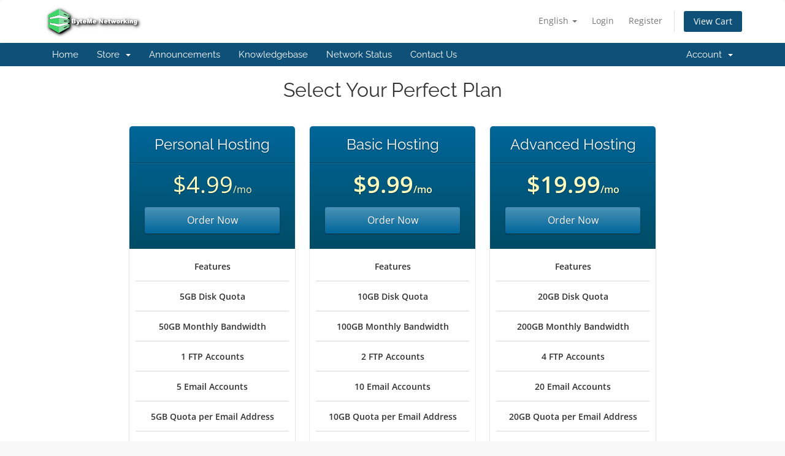

--- FILE ---
content_type: text/html; charset=utf-8
request_url: https://clients.bytemenetworking.com/store/shared-hosting
body_size: 4827
content:
<!DOCTYPE html>
<html lang="en">
<head>
    <meta charset="utf-8"/>
    <meta http-equiv="X-UA-Compatible" content="IE=edge">
    <meta name="viewport" content="width=device-width, initial-scale=1">
    <title>Shopping Cart - ByteMe Networking</title>

    <!-- Styling -->
<link href="/assets/fonts/css/open-sans-family.css" rel="stylesheet" type="text/css"/>
<link href="/assets/fonts/css/raleway-family.css" rel="stylesheet" type="text/css"/>
<link href="/templates/six/css/all.min.css?v=b188b6" rel="stylesheet">
<link href="/assets/css/fontawesome-all.min.css" rel="stylesheet">
<link href="/templates/six/css/custom.css" rel="stylesheet">

<!-- HTML5 Shim and Respond.js IE8 support of HTML5 elements and media queries -->
<!-- WARNING: Respond.js doesn't work if you view the page via file:// -->
<!--[if lt IE 9]>
  <script src="https://oss.maxcdn.com/libs/html5shiv/3.7.0/html5shiv.js"></script>
  <script src="https://oss.maxcdn.com/libs/respond.js/1.4.2/respond.min.js"></script>
<![endif]-->

<script type="text/javascript">var csrfToken='d4865ec5a1cb6f0d7910c124116ad6c5369d81c0',markdownGuide='Markdown Guide',locale='en',saved='saved',saving='autosaving',whmcsBaseUrl="";</script>
<script src="/templates/six/js/scripts.min.js?v=b188b6"></script>


    

</head>
<body data-phone-cc-input="1">


<section id="header">
    <div class="container">
        <ul class="top-nav">
                            <li>
                    <a href="#" class="choose-language" data-toggle="popover" id="languageChooser">
                        English
                        <b class="caret"></b>
                    </a>
                    <div id="languageChooserContent" class="hidden">
                        <ul>
                                                            <li>
                                    <a href="/store/shared-hosting?language=arabic">العربية</a>
                                </li>
                                                            <li>
                                    <a href="/store/shared-hosting?language=azerbaijani">Azerbaijani</a>
                                </li>
                                                            <li>
                                    <a href="/store/shared-hosting?language=catalan">Català</a>
                                </li>
                                                            <li>
                                    <a href="/store/shared-hosting?language=chinese">中文</a>
                                </li>
                                                            <li>
                                    <a href="/store/shared-hosting?language=croatian">Hrvatski</a>
                                </li>
                                                            <li>
                                    <a href="/store/shared-hosting?language=czech">Čeština</a>
                                </li>
                                                            <li>
                                    <a href="/store/shared-hosting?language=danish">Dansk</a>
                                </li>
                                                            <li>
                                    <a href="/store/shared-hosting?language=dutch">Nederlands</a>
                                </li>
                                                            <li>
                                    <a href="/store/shared-hosting?language=english">English</a>
                                </li>
                                                            <li>
                                    <a href="/store/shared-hosting?language=estonian">Estonian</a>
                                </li>
                                                            <li>
                                    <a href="/store/shared-hosting?language=farsi">Persian</a>
                                </li>
                                                            <li>
                                    <a href="/store/shared-hosting?language=french">Français</a>
                                </li>
                                                            <li>
                                    <a href="/store/shared-hosting?language=german">Deutsch</a>
                                </li>
                                                            <li>
                                    <a href="/store/shared-hosting?language=hebrew">עברית</a>
                                </li>
                                                            <li>
                                    <a href="/store/shared-hosting?language=hungarian">Magyar</a>
                                </li>
                                                            <li>
                                    <a href="/store/shared-hosting?language=italian">Italiano</a>
                                </li>
                                                            <li>
                                    <a href="/store/shared-hosting?language=macedonian">Macedonian</a>
                                </li>
                                                            <li>
                                    <a href="/store/shared-hosting?language=norwegian">Norwegian</a>
                                </li>
                                                            <li>
                                    <a href="/store/shared-hosting?language=portuguese-br">Português</a>
                                </li>
                                                            <li>
                                    <a href="/store/shared-hosting?language=portuguese-pt">Português</a>
                                </li>
                                                            <li>
                                    <a href="/store/shared-hosting?language=romanian">Română</a>
                                </li>
                                                            <li>
                                    <a href="/store/shared-hosting?language=russian">Русский</a>
                                </li>
                                                            <li>
                                    <a href="/store/shared-hosting?language=spanish">Español</a>
                                </li>
                                                            <li>
                                    <a href="/store/shared-hosting?language=swedish">Svenska</a>
                                </li>
                                                            <li>
                                    <a href="/store/shared-hosting?language=turkish">Türkçe</a>
                                </li>
                                                            <li>
                                    <a href="/store/shared-hosting?language=ukranian">Українська</a>
                                </li>
                                                    </ul>
                    </div>
                </li>
                                        <li>
                    <a href="/clientarea.php">Login</a>
                </li>
                                    <li>
                        <a href="/register.php">Register</a>
                    </li>
                                <li class="primary-action">
                    <a href="/cart.php?a=view" class="btn">
                        View Cart
                    </a>
                </li>
                                </ul>

                    <a href="/index.php" class="logo"><img src="/assets/img/logo.png" alt="ByteMe Networking"></a>
        
    </div>
</section>

<section id="main-menu">

    <nav id="nav" class="navbar navbar-default navbar-main" role="navigation">
        <div class="container">
            <!-- Brand and toggle get grouped for better mobile display -->
            <div class="navbar-header">
                <button type="button" class="navbar-toggle" data-toggle="collapse" data-target="#primary-nav">
                    <span class="sr-only">Toggle navigation</span>
                    <span class="icon-bar"></span>
                    <span class="icon-bar"></span>
                    <span class="icon-bar"></span>
                </button>
            </div>

            <!-- Collect the nav links, forms, and other content for toggling -->
            <div class="collapse navbar-collapse" id="primary-nav">

                <ul class="nav navbar-nav">

                        <li menuItemName="Home" class="" id="Primary_Navbar-Home">
        <a href="/index.php">
                        Home
                                </a>
            </li>
    <li menuItemName="Store" class="dropdown" id="Primary_Navbar-Store">
        <a class="dropdown-toggle" data-toggle="dropdown" href="#">
                        Store
                        &nbsp;<b class="caret"></b>        </a>
                    <ul class="dropdown-menu">
                            <li menuItemName="Browse Products Services" id="Primary_Navbar-Store-Browse_Products_Services">
                    <a href="/store">
                                                Browse All
                                            </a>
                </li>
                            <li menuItemName="Shop Divider 1" class="nav-divider" id="Primary_Navbar-Store-Shop_Divider_1">
                    <a href="">
                                                -----
                                            </a>
                </li>
                            <li menuItemName="Shared Hosting" id="Primary_Navbar-Store-Shared_Hosting">
                    <a href="/store/shared-hosting">
                                                Shared Hosting
                                            </a>
                </li>
                            <li menuItemName="cPanel Licenses" id="Primary_Navbar-Store-cPanel_Licenses">
                    <a href="/store/cpanel-licenses">
                                                cPanel Licenses
                                            </a>
                </li>
                            <li menuItemName="LiteSpeed Licenses" id="Primary_Navbar-Store-LiteSpeed_Licenses">
                    <a href="/store/litespeed-licenses">
                                                LiteSpeed Licenses
                                            </a>
                </li>
                            <li menuItemName="CloudLinux Licenses" id="Primary_Navbar-Store-CloudLinux_Licenses">
                    <a href="/store/cloudlinux-licenses">
                                                CloudLinux Licenses
                                            </a>
                </li>
                            <li menuItemName="Softaculous Licenses" id="Primary_Navbar-Store-Softaculous_Licenses">
                    <a href="/store/softaculous-licenses">
                                                Softaculous Licenses
                                            </a>
                </li>
                            <li menuItemName="symantec" id="Primary_Navbar-Store-symantec">
                    <a href="/store/ssl-certificates">
                                                SSL Certificates
                                            </a>
                </li>
                            <li menuItemName="sitelock" id="Primary_Navbar-Store-sitelock">
                    <a href="/store/sitelock">
                                                Website Security
                                            </a>
                </li>
                            <li menuItemName="spamexperts" id="Primary_Navbar-Store-spamexperts">
                    <a href="/store/email-spam-filtering">
                                                E-mail Services
                                            </a>
                </li>
                            <li menuItemName="Shop Divider 2" class="nav-divider" id="Primary_Navbar-Store-Shop_Divider_2">
                    <a href="">
                                                -----
                                            </a>
                </li>
                            <li menuItemName="Register a New Domain" id="Primary_Navbar-Store-Register_a_New_Domain">
                    <a href="/cart.php?a=add&domain=register">
                                                Register a New Domain
                                            </a>
                </li>
                            <li menuItemName="Transfer a Domain to Us" id="Primary_Navbar-Store-Transfer_a_Domain_to_Us">
                    <a href="/cart.php?a=add&domain=transfer">
                                                Transfer Domains to Us
                                            </a>
                </li>
                        </ul>
            </li>
    <li menuItemName="Announcements" class="" id="Primary_Navbar-Announcements">
        <a href="/announcements">
                        Announcements
                                </a>
            </li>
    <li menuItemName="Knowledgebase" class="" id="Primary_Navbar-Knowledgebase">
        <a href="/knowledgebase">
                        Knowledgebase
                                </a>
            </li>
    <li menuItemName="Network Status" class="" id="Primary_Navbar-Network_Status">
        <a href="/serverstatus.php">
                        Network Status
                                </a>
            </li>
    <li menuItemName="Contact Us" class="" id="Primary_Navbar-Contact_Us">
        <a href="/contact.php">
                        Contact Us
                                </a>
            </li>

                </ul>

                <ul class="nav navbar-nav navbar-right">

                        <li menuItemName="Account" class="dropdown" id="Secondary_Navbar-Account">
        <a class="dropdown-toggle" data-toggle="dropdown" href="#">
                        Account
                        &nbsp;<b class="caret"></b>        </a>
                    <ul class="dropdown-menu">
                            <li menuItemName="Login" id="Secondary_Navbar-Account-Login">
                    <a href="/clientarea.php">
                                                Login
                                            </a>
                </li>
                            <li menuItemName="Register" id="Secondary_Navbar-Account-Register">
                    <a href="/register.php">
                                                Register
                                            </a>
                </li>
                            <li menuItemName="Divider" class="nav-divider" id="Secondary_Navbar-Account-Divider">
                    <a href="">
                                                -----
                                            </a>
                </li>
                            <li menuItemName="Forgot Password?" id="Secondary_Navbar-Account-Forgot_Password?">
                    <a href="/password/reset">
                                                Forgot Password?
                                            </a>
                </li>
                        </ul>
            </li>

                </ul>

            </div><!-- /.navbar-collapse -->
        </div>
    </nav>

</section>



<section id="main-body">
    <div class="container">
        <div class="row">

                <!-- Container for main page display content -->
        <div class="col-xs-12 main-content">
            

<!-- Product Recommendations CSS -->
<link type="text/css" rel="stylesheet" href="/assets/css/recommendations.min.css" property="stylesheet"/>
<!-- Core CSS -->
<link rel="stylesheet" type="text/css" href="/templates/orderforms/premium_comparison/css/style.css" property="stylesheet"/>
<script>jQuery(document).ready(function(){jQuery('#btnShowSidebar').click(function(){if(jQuery(".product-selection-sidebar").is(":visible")){jQuery('.row-product-selection').css('left','0');jQuery('.product-selection-sidebar').fadeOut();jQuery('#btnShowSidebar').html('<i class="fas fa-arrow-circle-right"></i> Show Menu');}else{jQuery('.product-selection-sidebar').fadeIn();jQuery('.row-product-selection').css('left','300px');jQuery('#btnShowSidebar').html('<i class="fas fa-arrow-circle-left"></i> Hide Menu');}});});</script>


<div class="row row-product-selection">
    <div class="col-md-3 sidebar product-selection-sidebar" id="premiumComparisonSidebar">
            <div menuItemName="Categories" class="panel card card-sidebar mb-3 panel-sidebar">
        <div class="panel-heading card-header">
            <h3 class="panel-title">
                                    <i class="fas fa-shopping-cart"></i>&nbsp;
                
                Categories

                
                <i class="fas fa-chevron-up card-minimise panel-minimise pull-right float-right"></i>
            </h3>
        </div>

        
                    <div class="list-group collapsable-card-body">
                                                            <a menuItemName="symantec" href="/store/ssl-certificates" class="list-group-item list-group-item-action" id="Secondary_Sidebar-Categories-symantec">
                            
                            SSL Certificates

                                                    </a>
                                                                                <a menuItemName="sitelock" href="/store/sitelock" class="list-group-item list-group-item-action" id="Secondary_Sidebar-Categories-sitelock">
                            
                            Website Security

                                                    </a>
                                                                                <a menuItemName="spamexperts" href="/store/email-spam-filtering" class="list-group-item list-group-item-action" id="Secondary_Sidebar-Categories-spamexperts">
                            
                            E-mail Services

                                                    </a>
                                                                                <a menuItemName="Shared Hosting" href="/store/shared-hosting" class="list-group-item list-group-item-action active" id="Secondary_Sidebar-Categories-Shared_Hosting">
                            
                            Shared Hosting

                                                    </a>
                                                                                <a menuItemName="cPanel Licenses" href="/store/cpanel-licenses" class="list-group-item list-group-item-action" id="Secondary_Sidebar-Categories-cPanel_Licenses">
                            
                            cPanel Licenses

                                                    </a>
                                                                                <a menuItemName="LiteSpeed Licenses" href="/store/litespeed-licenses" class="list-group-item list-group-item-action" id="Secondary_Sidebar-Categories-LiteSpeed_Licenses">
                            
                            LiteSpeed Licenses

                                                    </a>
                                                                                <a menuItemName="CloudLinux Licenses" href="/store/cloudlinux-licenses" class="list-group-item list-group-item-action" id="Secondary_Sidebar-Categories-CloudLinux_Licenses">
                            
                            CloudLinux Licenses

                                                    </a>
                                                                                <a menuItemName="Softaculous Licenses" href="/store/softaculous-licenses" class="list-group-item list-group-item-action" id="Secondary_Sidebar-Categories-Softaculous_Licenses">
                            
                            Softaculous Licenses

                                                    </a>
                                                </div>
        
            </div>

        <div menuItemName="Actions" class="panel card card-sidebar mb-3 panel-sidebar">
        <div class="panel-heading card-header">
            <h3 class="panel-title">
                                    <i class="fas fa-plus"></i>&nbsp;
                
                Actions

                
                <i class="fas fa-chevron-up card-minimise panel-minimise pull-right float-right"></i>
            </h3>
        </div>

        
                    <div class="list-group collapsable-card-body">
                                                            <a menuItemName="Domain Registration" href="/cart.php?a=add&domain=register" class="list-group-item list-group-item-action" id="Secondary_Sidebar-Actions-Domain_Registration">
                                                            <i class="fas fa-globe fa-fw"></i>&nbsp;
                            
                            Register a New Domain

                                                    </a>
                                                                                <a menuItemName="Domain Transfer" href="/cart.php?a=add&domain=transfer" class="list-group-item list-group-item-action" id="Secondary_Sidebar-Actions-Domain_Transfer">
                                                            <i class="fas fa-share fa-fw"></i>&nbsp;
                            
                            Transfer in a Domain

                                                    </a>
                                                                                <a menuItemName="View Cart" href="/cart.php?a=view" class="list-group-item list-group-item-action" id="Secondary_Sidebar-Actions-View_Cart">
                                                            <i class="fas fa-shopping-cart fa-fw"></i>&nbsp;
                            
                            View Cart

                                                    </a>
                                                </div>
        
            </div>

        </div>
    <div class="col-md-12">

        <div id="order-premium_comparison">
            <div class="main-container price-01">
                <div class="txt-center">
                    <h3 id="headline" class="font-size-24">
                                                    Select Your Perfect Plan
                                            </h3>
                                                        </div>
                <div id="products" class="price-table-container">
                    <ul>
                                                                                <li id="product29">
                                <div class="price-table">
                                    <div class="top-head">
                                        <div class="top-area">
                                            <h4 id="product29-name">Personal Hosting</h4>
                                        </div>
                                                                                
                                        <div class="price-area">
                                            <div class="price" id="product29-price">
                                                                                                                                                        <span>$4.99</span>/mo
                                                    <br>
                                                                                                                                                </div>
                                                                                            <a href="/store/shared-hosting/personal-hosting" class="order-button" id="product29-order-button">
                                                    Order Now
                                                </a>
                                            
                                        </div>
                                    </div>
                                    <ul>
                                                                                    <li id="product29-feature1">
                                                </strong> <strong>Features
                                            </li>
                                                                                    <li id="product29-feature2">
                                                5GB</strong> <strong>Disk Quota
                                            </li>
                                                                                    <li id="product29-feature3">
                                                50GB</strong> <strong>Monthly Bandwidth
                                            </li>
                                                                                    <li id="product29-feature4">
                                                1</strong> <strong>FTP Accounts
                                            </li>
                                                                                    <li id="product29-feature5">
                                                5</strong> <strong>Email Accounts
                                            </li>
                                                                                    <li id="product29-feature6">
                                                5GB</strong> <strong>Quota per Email Address
                                            </li>
                                                                                    <li id="product29-feature7">
                                                1</strong> <strong>Max Databases
                                            </li>
                                                                                    <li id="product29-feature8">
                                                1</strong> <strong>Max Sub Domains
                                            </li>
                                                                                    <li id="product29-feature9">
                                                Yes</strong> <strong>CGI Access
                                            </li>
                                                                                    <li id="product29-feature10">
                                                Yes</strong> <strong>cPanel
                                            </li>
                                                                                    <li id="product29-feature11">
                                                Yes</strong> <strong>Softaculous
                                            </li>
                                                                                    <li id="product29-feature12">
                                                Yes</strong> <strong>CacheWall
                                            </li>
                                                                            </ul>
                                </div>
                            </li>
                                                                                <li id="product25">
                                <div class="price-table">
                                    <div class="top-head">
                                        <div class="top-area">
                                            <h4 id="product25-name">Basic Hosting</h4>
                                        </div>
                                                                                
                                        <div class="price-area">
                                            <div class="price" id="product25-price">
                                                                                                                                                        <span>$9.99</span>/mo
                                                    <br>
                                                                                                                                                </div>
                                                                                            <a href="/store/shared-hosting/basic-hosting" class="order-button" id="product25-order-button">
                                                    Order Now
                                                </a>
                                            
                                        </div>
                                    </div>
                                    <ul>
                                                                                    <li id="product25-feature1">
                                                </strong> <strong>Features
                                            </li>
                                                                                    <li id="product25-feature2">
                                                10GB</strong> <strong>Disk Quota
                                            </li>
                                                                                    <li id="product25-feature3">
                                                100GB</strong> <strong>Monthly Bandwidth
                                            </li>
                                                                                    <li id="product25-feature4">
                                                2</strong> <strong>FTP Accounts
                                            </li>
                                                                                    <li id="product25-feature5">
                                                10</strong> <strong>Email Accounts
                                            </li>
                                                                                    <li id="product25-feature6">
                                                10GB</strong> <strong>Quota per Email Address
                                            </li>
                                                                                    <li id="product25-feature7">
                                                2</strong> <strong>Max Databases
                                            </li>
                                                                                    <li id="product25-feature8">
                                                5</strong> <strong>Max Sub Domains
                                            </li>
                                                                                    <li id="product25-feature9">
                                                Yes</strong> <strong>CGI Access
                                            </li>
                                                                                    <li id="product25-feature10">
                                                Yes</strong> <strong>cPanel
                                            </li>
                                                                                    <li id="product25-feature11">
                                                Yes</strong> <strong>Softaculous
                                            </li>
                                                                                    <li id="product25-feature12">
                                                Yes</strong> <strong>CacheWall
                                            </li>
                                                                            </ul>
                                </div>
                            </li>
                                                                                <li id="product26">
                                <div class="price-table">
                                    <div class="top-head">
                                        <div class="top-area">
                                            <h4 id="product26-name">Advanced Hosting</h4>
                                        </div>
                                                                                
                                        <div class="price-area">
                                            <div class="price" id="product26-price">
                                                                                                                                                        <span>$19.99</span>/mo
                                                    <br>
                                                                                                                                                </div>
                                                                                            <a href="/store/shared-hosting/advanced-hosting" class="order-button" id="product26-order-button">
                                                    Order Now
                                                </a>
                                            
                                        </div>
                                    </div>
                                    <ul>
                                                                                    <li id="product26-feature1">
                                                </strong> <strong>Features
                                            </li>
                                                                                    <li id="product26-feature2">
                                                20GB</strong> <strong>Disk Quota
                                            </li>
                                                                                    <li id="product26-feature3">
                                                200GB</strong> <strong>Monthly Bandwidth
                                            </li>
                                                                                    <li id="product26-feature4">
                                                4</strong> <strong>FTP Accounts
                                            </li>
                                                                                    <li id="product26-feature5">
                                                20</strong> <strong>Email Accounts
                                            </li>
                                                                                    <li id="product26-feature6">
                                                20GB</strong> <strong>Quota per Email Address
                                            </li>
                                                                                    <li id="product26-feature7">
                                                4</strong> <strong>Max Databases
                                            </li>
                                                                                    <li id="product26-feature8">
                                                10</strong> <strong>Max Sub Domains
                                            </li>
                                                                                    <li id="product26-feature9">
                                                Yes</strong> <strong>CGI Access
                                            </li>
                                                                                    <li id="product26-feature10">
                                                Yes</strong> <strong>cPanel
                                            </li>
                                                                                    <li id="product26-feature11">
                                                Yes</strong> <strong>Softaculous
                                            </li>
                                                                                    <li id="product26-feature12">
                                                Yes</strong> <strong>CacheWall
                                            </li>
                                                                            </ul>
                                </div>
                            </li>
                                            </ul>
                </div>
            </div>
                    </div>

    </div>
</div>

<div class="modal fade" id="recommendationsModal" tabindex="-1" role="dialog">
    <div class="modal-dialog" role="document">
        <div class="modal-content">
            <div class="modal-header">
                <h4 class="float-left pull-left">
                                            Added to Cart
                                    </h4>
                <button type="button" class="close" data-dismiss="modal" aria-label="Close"><span aria-hidden="true">&times;</span></button>
                <div class="clearfix"></div>
            </div>
            <div class="modal-body">
                <div class="product-recommendations-container">
    <div class="product-recommendations">
                    <p>Based on this product, we recommend:</p>
                    </div>
</div>
            </div>
            <div class="modal-footer">
                <a class="btn btn-primary" href="#" id="btnContinueRecommendationsModal" data-dismiss="modal" role="button">
                    <span class="w-hidden hidden"><i class="fas fa-spinner fa-spin"></i>&nbsp;</span>Continue
                </a>
            </div>
        </div>
    </div>
    <div class="product-recommendation clonable w-hidden hidden">
        <div class="header">
            <div class="cta">
                <div class="price">
                    <span class="w-hidden hidden">FREE!</span>
                    <span class="breakdown-price"></span>
                    <span class="setup-fee"><small>&nbsp;Setup Fee</small></span>
                </div>
                <button type="button" class="btn btn-sm btn-add">
                    <span class="text">Add to Cart</span>
                    <span class="arrow"><i class="fas fa-chevron-right"></i></span>
                </button>
            </div>
            <div class="expander">
                <i class="fas fa-chevron-right rotate" data-toggle="tooltip" data-placement="right" title="Click to learn more."></i>
            </div>
            <div class="content">
                <div class="headline truncate"></div>
                <div class="tagline truncate">
                    A description (tagline) is not available for this product.
                </div>
            </div>
        </div>
        <div class="body clearfix"><p></p></div>
    </div>
</div>

<script src="/assets/js/whmcs/recommendations.min.js"></script>

<p style="text-align:center;">Powered by <a href="https://www.whmcs.com/" target="_blank">WHMCompleteSolution</a></p>
                </div><!-- /.main-content -->
                            <div class="clearfix"></div>
        </div>
    </div>
</section>

<section id="footer">
    <div class="container">
        <a href="#" class="back-to-top"><i class="fas fa-chevron-up"></i></a>
        <p>Copyright &copy; 2026 ByteMe Networking. All Rights Reserved.</p>
    </div>
</section>

<div id="fullpage-overlay" class="hidden">
    <div class="outer-wrapper">
        <div class="inner-wrapper">
            <img src="/assets/img/overlay-spinner.svg">
            <br>
            <span class="msg"></span>
        </div>
    </div>
</div>

<div class="modal system-modal fade" id="modalAjax" tabindex="-1" role="dialog" aria-hidden="true">
    <div class="modal-dialog">
        <div class="modal-content panel-primary">
            <div class="modal-header panel-heading">
                <button type="button" class="close" data-dismiss="modal">
                    <span aria-hidden="true">&times;</span>
                    <span class="sr-only">Close</span>
                </button>
                <h4 class="modal-title"></h4>
            </div>
            <div class="modal-body panel-body">
                Loading...
            </div>
            <div class="modal-footer panel-footer">
                <div class="pull-left loader">
                    <i class="fas fa-circle-notch fa-spin"></i>
                    Loading...
                </div>
                <button type="button" class="btn btn-default" data-dismiss="modal">
                    Close
                </button>
                <button type="button" class="btn btn-primary modal-submit">
                    Submit
                </button>
            </div>
        </div>
    </div>
</div>

<form action="#" id="frmGeneratePassword" class="form-horizontal">
    <div class="modal fade" id="modalGeneratePassword">
        <div class="modal-dialog">
            <div class="modal-content panel-primary">
                <div class="modal-header panel-heading">
                    <button type="button" class="close" data-dismiss="modal" aria-label="Close"><span aria-hidden="true">&times;</span></button>
                    <h4 class="modal-title">
                        Generate Password
                    </h4>
                </div>
                <div class="modal-body">
                    <div class="alert alert-danger hidden" id="generatePwLengthError">
                        Please enter a number between 8 and 64 for the password length
                    </div>
                    <div class="form-group">
                        <label for="generatePwLength" class="col-sm-4 control-label">Password Length</label>
                        <div class="col-sm-8">
                            <input type="number" min="8" max="64" value="12" step="1" class="form-control input-inline input-inline-100" id="inputGeneratePasswordLength">
                        </div>
                    </div>
                    <div class="form-group">
                        <label for="generatePwOutput" class="col-sm-4 control-label">Generated Password</label>
                        <div class="col-sm-8">
                            <input type="text" class="form-control" id="inputGeneratePasswordOutput">
                        </div>
                    </div>
                    <div class="row">
                        <div class="col-sm-8 col-sm-offset-4">
                            <button type="submit" class="btn btn-default btn-sm">
                                <i class="fas fa-plus fa-fw"></i>
                                Generate new password
                            </button>
                            <button type="button" class="btn btn-default btn-sm copy-to-clipboard" data-clipboard-target="#inputGeneratePasswordOutput">
                                <img src="/assets/img/clippy.svg" alt="Copy to clipboard" width="15">
                                Copy
                            </button>
                        </div>
                    </div>
                </div>
                <div class="modal-footer">
                    <button type="button" class="btn btn-default" data-dismiss="modal">
                        Close
                    </button>
                    <button type="button" class="btn btn-primary" id="btnGeneratePasswordInsert" data-clipboard-target="#inputGeneratePasswordOutput">
                        Copy to clipboard and Insert
                    </button>
                </div>
            </div>
        </div>
    </div>
</form>



</body>
</html>
